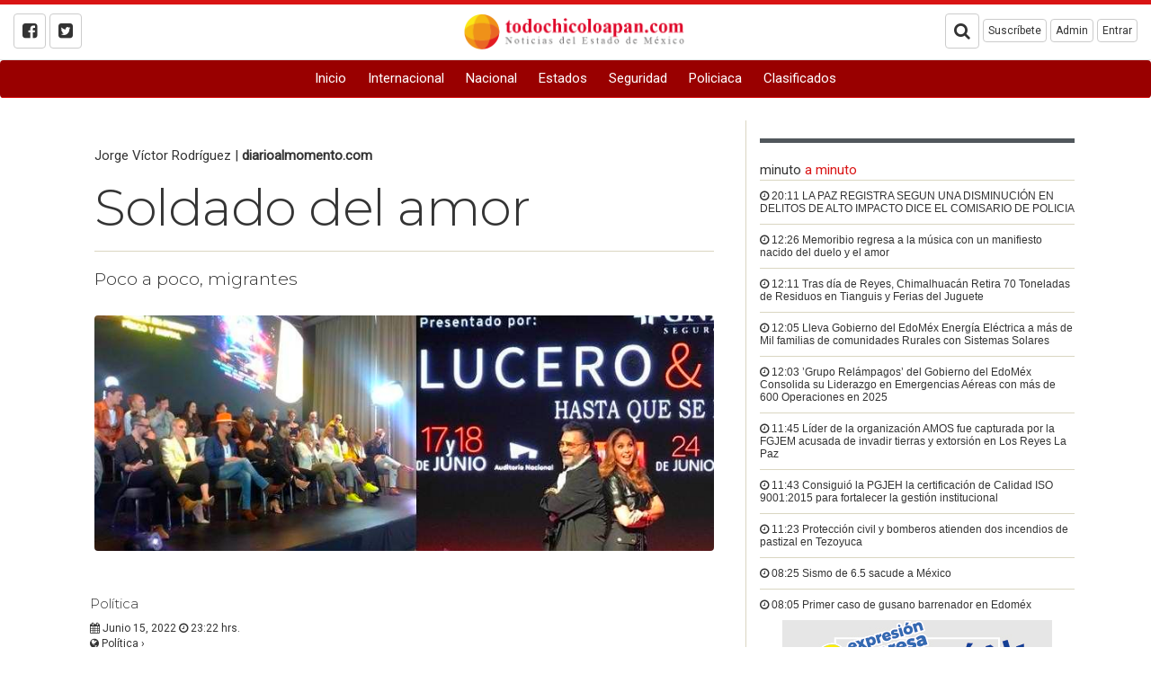

--- FILE ---
content_type: text/html; charset=UTF-8
request_url: https://todochicoloapan.com/soldado_del_amor-e3TYxNzg2Ng.html
body_size: 10460
content:
<!DOCTYPE html>
<html itemscope itemtype="http://schema.org/Article" lang="es">
<head>
   <meta charset="utf-8">
   <meta name="robots" content="index,follow"/>
   <meta http-equiv="X-UA-Compatible" content="IE=edge">
   <meta name="viewport" content="width=device-width, initial-scale=1">
   <link href="images/icon.png" rel="icon" type="image/x-icon" />
   <link rel="stylesheet" href="portal/times_custom.css" type="text/css">
   <link rel="stylesheet" href="//maxcdn.bootstrapcdn.com/bootstrap/3.3.7/css/bootstrap.min.css" integrity="sha384-BVYiiSIFeK1dGmJRAkycuHAHRg32OmUcww7on3RYdg4Va+PmSTsz/K68vbdEjh4u" crossorigin="anonymous">
   <link rel="stylesheet" href="//maxcdn.bootstrapcdn.com/font-awesome/4.7.0/css/font-awesome.min.css">
   <link rel="stylesheet" href="//enews.mx/css/pub.css">
   <script src="//ajax.googleapis.com/ajax/libs/jquery/1.11.3/jquery.min.js"></script>
   <script src="//maxcdn.bootstrapcdn.com/bootstrap/3.3.7/js/bootstrap.min.js" integrity="sha384-Tc5IQib027qvyjSMfHjOMaLkfuWVxZxUPnCJA7l2mCWNIpG9mGCD8wGNIcPD7Txa" crossorigin="anonymous" async></script>
   <!--[if lt IE 9]>
   <script src="http://html5shim.googlecode.com/svn/trunk/html5.js"></script>
   <![endif]-->
   <link rel="stylesheet" href="portal/color_terracota.css?v=e3jAyNjAxe3jAwe3DQ0" type="text/css">
   <script src="//enews.mx/js/pub.js" async></script>
   <link rel="stylesheet" href="portal/fonts_montserrat_light.css?v=e3jAyNjAxe3jAwe3DQ0" type="text/css">
   <meta name="google-site-verification" content="WqwTYxZy25miXg1nITRq9iVgfLkys1hTRhSB9-rhsqY" /><title>Soldado del amor</title>
   <meta name="robots" content="index,follow"/>
   <meta name="title" itemprop="title" property="og:title" content="Soldado del amor">
   <meta name="description" itemprop="description" property="og:description" content="Cuauhtémoc: Poco a poco, migrantes">
   <meta name="keywords" itemprop="keywords" property="og:keywords" content="Soldado del amor, Noticias de Cuauhtémoc Ciudad de México"/>
   <meta name="image" itemprop="image" property="og:image" content="https://enews.mx/foto/noticias/noticias_20220615232220_35.jpg">
   <meta name="url" itemprop="url" property="og:url" content="https://todochicoloapan.com/soldado_del_amor-e3TYxNzg2Ng.html">
   <meta name="sitename" itemprop="sitename" property="og:site_name" content="todochicoloapan.com"/>
   <meta name="type" property="og:type" content="article"/>
   <meta name="locale" property="og:locale" content="es"/>
   <meta name="tag" property="article:tag" content="Soldado del amor">
   <meta name="author" property="article:author" content="https://facebook.com/todochicoloapan"/>
   <meta name="publisher" property="article:publisher" content="https://facebook.com/todochicoloapan"/>
   <meta name="template" content="times">
   <meta http-equiv="content-language" content="es">
   <link rel="preconnect" href="//enews.mx">
   <link rel="dns-prefetch" href="//enews.mx">
   <script type="application/ld+json">
   {
      "@context": "http://schema.org",
      "@type": "NewsArticle",
      "@id": "#newsArticle",
      "headline": "Soldado del amor",
      "alternativeHeadline": "Poco a poco, migrantes",
      "description": "Poco a poco, migrantes",
      "keywords": "Soldado del amor",
      "image": {
         "@type": "ImageObject",
         "url": "https://enews.mx/foto/noticias/noticias_20220615232220_35.jpg",
         "width": 764,
         "height": 291      },
      "author": [
         {
            "@type": "Person",
            "name": "JORGE VÍCTOR RODRÍGUEZ",
            "sameAs": []
         }
      ],
      "articleBody": "Querido lector, como siempre un gusto saber que sigue del otro lado del celular, Tablet o el medio electrónico que tenga para poder informarse a través de mis líneas, tener otra perspectiva de lo acontecido en esta ciudad, país y mundo, para comenzar, más bien, continuando con la violencia, se acabó el estado de derecho y todos al parece en bola podemos hacer lo que queramos.Mariano Díaz Ochoa Alcalde de San Cristóbal de las casas en Chiapas, ofrece disculpas por la inseguridad, por permitir que un grupo armado llamados los motonetos, tomaron las calles, dispararon al aire, sembraron el terror en la comunidad y caminaron por espacio de casi dos horas sin que alguna autoridad hiciera algo.El discurso de siempre así estaba cuando yo llegué no es nuevo y por la disputa de las plazas, dejan mucho dinero, reconoce el alcalde que lo superan en número y en armas (tal vez en inteligencia… militar, estrategia, recursos, por no decir que en todo) pidió ayuda al Gobernador, al Ejército y a la Guarda Nacional, pero los malos ya se habían ido. DOS HORAS, los soldados del amor hicieron rondines en busca de los maleantes sin éxito alguno, nivel no superado, no pudieron dar besos y abrazos a los que generaron el terror, noticia de último minuto, tampoco pudieron acusarlos con sus mamás o abuelas.El linchamiento de Daniel Picazo en Puebla por una turba de personas que prefirieron hacer justicia por propia mano, ya que los soldados del amor llenan  de besos y abrazos a todos los delincuentes, generaron un acto no justificado. Golpearon, quemaron vivo a una persona que solo iba de visita (recordatorio, cancelar vacaciones en Huachinango).Primero, lo bajaron de su camioneta, lo ataron, vaciaron gasolina, lo quemaron, esperaron a que casi se desintegrara el cuerpo, se fueron bien contentos por hacer justicia y después de todo lo que he escrito llegaron las autoridades ¿Dónde estaba la autoridad? ¿solo veía, participaron o hicieron caso omiso porque eran muchos? Quisiera poder entender en donde están nuestras autoridades, no podemos seguir de esta manera.Ya ni mencionarles los operativos fallidos del EDOMEX, siguen asaltando en el transporte público, no agarran a nadie, sigue el huachicoleo y si hablamos de migrantes, caravanas van, caravanas vienen, muy orgullosos de su país con sus banderas, ¡increíble que hagan eso! Por eso se van de ahí, pasan por nuestro país y agraden a nuestras autoridades y tienen que responder con abrazos y no con autoridad, pero si vienes solo o con pareja y te pasas un día, van por ti y te encarcelan, quisiera entenderlo, que hagan como todos, si venden y hacen que compren vuelos a Estados Unidos y que ahí mismo los agarren, que no vengan a agredir, a violentar a la autoridad y a la sociedad, por eso ¡médicos, bienvenidos!Cambiando de tema hay cosas que no deben dejar pasarse, en conferencia de prensa se presentaron Magneto, Ana Torroja, Erick Rubín, Linda. Sentidos Opuestos entre otros y se presentarán en la gira Pop tour de los 90s el próximo 16 junio en la Arena Ciudad de México, también se dieron el tiempo para acudir a una tienda de discos por los rumbos de Reforma , se pensaba hacer una firma de autógrafos y terminó en una sesión fotográfica donde los fans, salieron muy contentos del lugar. El soldado del amor y no pertenece al ejército ni a la Guardia Nacional, me refiero al señor Mijares presentará un show a lado de la madre de sus hijos, ex compañera de vida, la hermosa Lucero, estarán el día viernes 17 de junio en el Auditorio Nacional, un nuevo concepto para ellos, sentimientos, grandes interpretaciones y muchas sorpresas para el gusto del público, no se lo pierdan, también se vale recordar, esperemos ver al Rey de la noche alumbrado un un bello Lucero.Como siempre querido lector, usted tiene la última palabra, besos, abrazos, apapachos o un Estado de Derecho, 2soldados del amor, de juguete o el lugar que en realidad merecen los militares, la autoridad de poner quieto a quien se lo merezca  o veremos como crecen grupos que se están volviendo un cáncer en la sociedad, ojalá y el Presidente negociara con el narco como dijeron, que saquen toda la basura y sean libres nuestras y nuestros jóvenes.",
      "dateCreated": "2022-06-15 23:22:20",
      "datePublished": "2022-06-15 23:22:20",
      "dateModified": "2022-06-15 23:22:20",
      "articleSection": "Política",
      "mainEntityOfPage": {
         "@type": "WebPage",
         "@id": "https://todochicoloapan.com/soldado_del_amor-e3TYxNzg2Ng.html"
      },
      "publisher": {
         "@type": "Organization",
         "@id": "#PublisherOrg",
         "name": "todochicoloapan.com",
         "url": "http://todochicoloapan.com",
         "sameAs": [
            "https://www.facebook.com/todochicoloapan"
         ],
         "logo": {
            "@type": "ImageObject",
            "url": "https://enews.mx/foto/logos/logo_todochicoloapan.png",
            "@id": "#logo"
         }
      }
   }
   </script>
   <!-- <link rel="canonical" href="https://todochicoloapan.com/soldado_del_amor-e3TYxNzg2Ng.html"/> -->
   <link rel="image_src" href="https://enews.mx/foto/noticias/noticias_20220615232220_35.jpg"/>
   <link rel="stylesheet" href="portal/times_custom.css?v=e3jAyNjAxe3jAwe3DQ0">
   <link rel="stylesheet" href="portal/fonts_montserrat_light.css" type="text/css">
   <div id="fb-root"></div>
   <script>
   (function(d, s, id) {
      var js, fjs = d.getElementsByTagName(s)[0];
      if (d.getElementById(id)) return;
      js = d.createElement(s); js.id = id;
      js.src = "https://connect.facebook.net/es_LA/sdk.js#xfbml=1&version=v2.8&appId=1813481202241291";
      fjs.parentNode.insertBefore(js, fjs);
   }(document, 'script', 'facebook-jssdk'));
   </script>
   <script type='text/javascript' src='https://platform-api.sharethis.com/js/sharethis.js#property=651c448d34e647001238322f&product=sop' async='async'></script>
</head>
<body>
   <!-- <h2 class="hide">Soldado del amor</h2> -->
   <!-- <h3 class="hide">Noticias de Cuauhtémoc Ciudad de México </h2> -->
   <div id="loading" class="loading" onClick="closeLoading();"  style="display:none;"></div>

<div class="bgsecundario ptop5"></div>

<div id="menu_stickIt" class="bgcolor fixed_menu hidden-xs hidden-sm">

	<div class="container">

		<li class="pull-left border-right p10 bold">
			<a href="index">
				todochicoloapan.com			</a>
		</li>

		<div class="pull-left border-right p10">
			<a href="index">
				<i class="fa fa-bars fa-2x" aria-hidden="true"></i>
			</a>
		</div>
		<div>

			

  <li><a  href="http://todochicoloapan.com/index" >
    Inicio</a></li>



  <li><a  href="noticias_internacionales" >
    Internacional</a></li>



  <li><a  href="noticias_nacionales" >
    Nacional</a></li>



  <li><a  href="noticias_regiones" >
    Estados</a></li>



  <li><a  href="noticias_categoria?CT=5" >
    Seguridad</a></li>



  <li><a  href="noticias_categoria?CT=35" >
    Policiaca</a></li>



  <li><a  href="clasificados" >
    Clasificados</a></li>


		</div>

	</div>
</div>

<div id="menu_movil" class="hidden-md hidden-lg">

	<section id="top_essentials">

		<a href="//enews.mx/home"><li>Admin</li></a>
		<a href="clasificados"><li>Clasificados</li></a>

					<a href="login"><li>Entrar</li></a>
		
		<div class="clearfix"></div>

	</section>

	<div class="col-xs-10 text-left mtop20">
		<a href="index">
			<img src="//enews.mx/foto/logos/logo_todochicoloapan.png" style="max-height:60px;" class="img-responsive">
		</a>
	</div>

	<div class="col-xs-2 pull-right mtop20">
		<div class="m0 p0">
			<div type="button" class="collapsed m0 p10" onclick="$('#navmov').removeClass('hide').slideDown('300');">
				<i class="fa fa-bars fa-2x fontcolor"></i>
			</div>
		</div>
	</div>

	<div class="clearfix"></div>

	<ul id="navmov" class="navmov bggray hide">
		

  <li><a  href="http://todochicoloapan.com/index" >
    Inicio</a></li>



  <li><a  href="noticias_internacionales" >
    Internacional</a></li>



  <li><a  href="noticias_nacionales" >
    Nacional</a></li>



  <li><a  href="noticias_regiones" >
    Estados</a></li>



  <li><a  href="noticias_categoria?CT=5" >
    Seguridad</a></li>



  <li><a  href="noticias_categoria?CT=35" >
    Policiaca</a></li>



  <li><a  href="clasificados" >
    Clasificados</a></li>


	</ul>

	<div class="clearfix"></div>

	<div id="boxSearch" name="boxSearch" class="p10">
		<form id="formSearch" name="formSearch" role="search" class="form-inline" action="search" method="get" onsubmit="loading();">
			<div class="col-lg-3">
				<div class="input-group">
					<input type="text" class="form-control" placeholder="Buscar..." id="search" name="search" value="">
					<span class="input-group-btn">
						<button class="btn btn-default" type="submit">Buscar</button>
					</span>
				</div>
			</div>
		</form>
	</div>

</div>

<div style="margin-top:5px; margin-bottom:5px;">

  


	
		
			
			

		

		
	

	<!-- Genérico requerido -->


	
</div>


	<header id="menu_interior" class="hidden-xs hidden-sm" style="padding:0 !important; margin-bottom:0 !important; margin-top:10px;">

		<div class="clearfix"></div>

		<section id="top_essentials">

			<div class="col-md-4 text-left">
									<a href="https://facebook.com/todochicoloapan"><i class="fa fa-facebook-square btn btn-default" aria-hidden="true"></i></a>
													<a href="https://twitter.com/todochicoloapan"><i class="fa fa-twitter-square btn btn-default" aria-hidden="true"></i></a>
											</div>

			<div class="col-md-4 text-center mbottom10">

				
				<div>

					
						<div id="logo" style="width:100%;">
							<a href="index" style="width:100%;">
								<img src="//enews.mx/foto/logos/logo_todochicoloapan.png" style="display:block; margin:auto; height:40px;" class="">
							</a>
						</div>

					
				</div>

				<hr/>

			</div>

			<div class="col-md-4 text-right">

				<i onclick="openBox('top_buscador');" class="pointer btn btn-default fa fa-search" aria-hidden="true"></i></li>

				<li onclick="openBox('top_suscribir');" class="btn btn-default">Suscríbete</li>

				<li onclick="goto('//enews.mx/home');" class="btn btn-default">Admin</li>

									<li onclick="goto('//enews.mx/home');" class="btn btn-default">Entrar</li>
				
			</div>

			<div class="clearfix"></div>

			<div id="top_buscador" class="bgWhite border-top p20 hide hides">
				<div class="col-md-8 col-md-offset-2">
					<form id="searchForm" name="searchForm"  class="form-inline" action="search" method="get">
						<label for="search">Escribe la palabra que buscas y haz clic en 'Buscar'</label>
						<input type="text" name="search" id="search" placeholder="Buscar..." class="form-control input-lg"/>
						<button type="submit" name="button" class="btn btn-default btn-lg">Buscar</button>
					</form>
				</div>
				<div class="clearfix"></div>
			</div>

			<div id="top_suscribir" class="bgWhite border-top p20 hide hides">
				<div class="col-md-8 col-md-offset-2">
					<form class="form-inline" action="search" method="get">
						<label for="search">Escribe tu correo electrónico y haz clic en 'Suscribirme"'</label>
						<input type="text" name="suscribe_mail_top" id="suscribe_mail_top" placeholder="tucorreo@electronico.com" class="form-control input-lg"/>
						<button type="button" name="button" class="btn btn-default btn-lg" onclick="suscribe_top('1');">Suscribirme</button>
					</form>
				</div>
				<div class="clearfix"></div>
			</div>

		</section>

		<div class="clearfix"></div>

		<nav id="navdesktop" class="hidden-xs hidden-sm bgcolor mbottom20 round">
			<div class="navbartimes">
				

  <li><a  href="http://todochicoloapan.com/index" >
    Inicio</a></li>



  <li><a  href="noticias_internacionales" >
    Internacional</a></li>



  <li><a  href="noticias_nacionales" >
    Nacional</a></li>



  <li><a  href="noticias_regiones" >
    Estados</a></li>



  <li><a  href="noticias_categoria?CT=5" >
    Seguridad</a></li>



  <li><a  href="noticias_categoria?CT=35" >
    Policiaca</a></li>



  <li><a  href="clasificados" >
    Clasificados</a></li>


			</div>
			<div class="bgsecundario" style="height:1px;"></div>
		</nav>
		<div class="clearfix"></div>

		<div class="container noprint">
			<div style="margin-top:5px; margin-bottom:5px;">

  


	
		
			
			

		

		
	

	<!-- Genérico requerido -->


	
</div>
		</div>

		<div id="alert" class="alert container" onClick="closeAlert();" style="display:none;"></div>

		<div class="clearfix"></div>

	</header>


<script type="text/javascript">

function loadSubmenu(menu) {
	$("#submenu").load("inc_portal_submenu.php?MENU="+menu+"");
	$("#submenu").slideDown("fast");
	event.preventDefault();
};

scrollIntervalID = setInterval(stickIt, 10);

function stickIt() {

	var orgElementPos = $('header').offset();
	orgElementTop = orgElementPos.top;

	if ($(window).scrollTop() >= (orgElementTop)) {
		orgElement = $('header');
		coordsOrgElement = orgElement.offset();
		leftOrgElement = coordsOrgElement.left;
		widthOrgElement = orgElement.css('width');
		//$('#menu_stickIt').css('top',0).show();
		$('#menu_stickIt').css('top',0).slideDown('900');
		$('#navdesktop').css('visibility','hidden');
	} else {
		// not scrolled past the menu; only show the original menu.
		$('#menu_stickIt').hide();
		$('#menu_stickIt').slideUp('900');
		$('#navdesktop').css('visibility','visible');
	}
};

function suscribe_top(type) {

	var email = $("#suscribe_mail_top").val();

	if ((email == 0) && (type == 1)) {
		$("#suscribe_mail").addClass('alert').addClass('alert-danger');
		$("#suscribe_alert").removeClass('hidden').addClass('alert').addClass('alert-danger');;
		$("#suscribe_alert").html('Escribe tu correo electrónico');
		return 0;
	} else {
		$("#suscribe_mail").removeClass('alert').removeClass('alert-danger');
		$("#suscribe_alert").addClass('hidden');
		$("#suscribe_alert").html('');
	};

	if (type == 1) {
		$('#suscribe').html('<div class="center p40 text-right"><i class="fa fa-refresh fa-spin fa-2x fa-fw" aria-hidden="true"></i> Realizando suscripción por correo a '+ email +' ...</div>');
	}

	var dataString = 'email=' + email + '&type=' + type + '&INS=1';

	$.ajax ({
		type: "POST",
		url: "./ins_news_suscription.php",
		data: dataString,
		cache: false,
		success: function(html)
		{
			$('#top_suscribir').html(html);
			ascroll('top_suscribir');
		}
	});
}

</script>

<div class="container">

	
		<article itemprop="mainEntity" itemscope="" itemtype="https://schema.org/NewsArticle" itemref="organizacion">

			<meta itemprop="url" content="/soldado_del_amor-e3TYxNzg2Ng.html">

			<div class="clearfix"></div>

			<div id="news_content" class="col-md-8 col-sm-12 col-xs-12 border-right">

				<!-- Titulo -->
				<div class="p20-lg mbottom20">

					
						<h4>
							<author>Jorge Víctor Rodríguez</author> |
							<strong><a href="http://diarioalmomento.com">diarioalmomento.com</a></strong>
						</h4>

					
					
						<h1 class="bold fontMax">Soldado del amor</h1>

						<hr/>

						<h3 class="bold"> Poco a poco, migrantes</h3>

						<div class="clearfix"></div>

					
					<!-- Foto, video o galería cuando es noticia o reportaje -->
					
						<div id="titulo_noticias" class="mtop20">

							
								
									<div class="article-header-photo">
										<img id="noticias_imagen" src="//enews.mx//foto/noticias/noticias_20220615232220_35.jpg" alt="Soldado del amor" class="img-responsive round cover saturate box-sizing" />
									</div>

								
							
						</div>

					
					<!-- Columnas -->
					
					<!-- Video -->
					
					<!-- Entrevista -->
					
					<!-- Foro -->
					
					<!-- Carton -->
					
					
					<!--//////////////////////////// Descriptivos de noticia -->

				</div>

				<!-- Información -->
				<div>

					<div class="font">

						<div class="col-md-6 text-left hidden-xs hidden-sm">
							<h4 class="font bold">Política</h4>
						</div>

						
						<div class="clearfix"></div>

					</div>

					<div class="bold col-md-10 fontSmall">

						<div>
							<i class="fa fa-calendar"></i>
							Junio 15, 2022							<i class="fa fa-clock-o"></i>
							23:22 hrs.
						</div>

						<div>

							<i class="fa fa-globe"></i>

							Política																												 &#8250;

																												
						</div>

						<!-- Fuente -->

						<div>

							<i class="fa fa-user"></i>
							<strong>Jorge Víctor Rodríguez</strong> &#8250; diarioalmomento.com<br/>

															<a href="https://facebook.com/diarioalmomento"><i class="fa fa-facebook-square fa-2x"></i></a>
							
															<a href="https://twitter.com/diarioalmomento"><i class="fa fa-twitter-square fa-2x"></i></a>
							
						</div>

						<div class="clearfix"></div>

					</div>

					<div class="clearfix"></div>

					<div class="bgcolor p5 mtop20 mbottom20"></div>
					<div class="hidden-lg hidden-md mbottom20">

						


	
		
			
			

		

		
	

	<!-- Genérico requerido -->


	


	
		
			
			

		

		
	

	<!-- Genérico requerido -->


	
					</div>

					<!-- <div class="clearfix"></div> -->

					<!-- Contenido y complemento -->
					<div id="contenido" class="p20-lg" style="height:325px; overflow:hidden;">

						<div class="clearfix"></div>

						<h4 class="fontLector">Querido lector, como siempre un gusto saber que sigue del otro lado del celular, Tablet o el medio electrónico que tenga para poder informarse a través de mis líneas, tener otra perspectiva de lo acontecido en esta ciudad, país y mundo, para comenzar, más bien, continuando con la violencia, se acabó el estado de derecho y todos al parece en ’bola’ podemos hacer lo que queramos.<br />
<br />
Mariano Díaz Ochoa Alcalde de San Cristóbal de las casas en Chiapas, ofrece disculpas por la inseguridad, por permitir que un grupo armado llamados los ’motonetos’, tomaron las calles, dispararon al aire, sembraron el terror en la comunidad y caminaron por espacio de casi dos horas sin que alguna autoridad hiciera algo.<br />
<br />
El discurso de siempre ’así estaba cuando yo llegué’ no es nuevo y por la disputa de las plazas, dejan mucho dinero, reconoce el alcalde que lo superan en número y en armas (tal vez en inteligencia… militar, estrategia, recursos, por no decir que en todo) pidió ayuda al Gobernador, al Ejército y a la Guarda Nacional, pero ’los malos’ ya se habían ido. DOS HORAS, los soldados del amor hicieron rondines en busca de los ’maleantes sin éxito alguno, nivel no superado, no pudieron dar besos y abrazos a los que generaron el terror, noticia de último minuto, tampoco pudieron acusarlos con sus mamás o abuelas.<br />
<br />
El linchamiento de Daniel Picazo en Puebla por una turba de personas que prefirieron hacer justicia por propia mano, ya que los soldados del amor llenan  de besos y abrazos a todos los delincuentes, generaron un acto ’no justificado’. Golpearon, quemaron vivo a una persona que solo iba de visita (recordatorio, cancelar vacaciones en Huachinango).<br />
<br />
Primero, lo bajaron de su camioneta, lo ataron, vaciaron gasolina, lo quemaron, esperaron a que casi se desintegrara el cuerpo, se fueron bien contentos por hacer justicia y después de todo lo que he escrito llegaron las autoridades ¿Dónde estaba la autoridad? ¿solo veía, participaron o hicieron caso omiso porque eran muchos? Quisiera poder entender en donde están nuestras autoridades, no podemos seguir de esta manera.<br />
<br />
Ya ni mencionarles los operativos fallidos del EDOMEX, siguen asaltando en el transporte público, no agarran a nadie, sigue el ’huachicoleo’ y si hablamos de migrantes, caravanas van, caravanas vienen, muy ’orgullosos’ de su país con sus banderas, ¡increíble que hagan eso! Por eso se van de ahí, pasan por nuestro país y agraden a nuestras autoridades y tienen que responder con abrazos y no con autoridad, pero si vienes solo o con pareja y te pasas un día, van por ti y te encarcelan, quisiera entenderlo, que hagan como todos, si venden y hacen que compren vuelos a Estados Unidos y que ahí mismo los agarren, que no vengan a agredir, a violentar a la autoridad y a la sociedad, por eso ¡médicos, bienvenidos!<br />
<br />
Cambiando de tema hay cosas que no deben dejar pasarse, en conferencia de prensa se presentaron Magneto, Ana Torroja, Erick Rubín, Linda. Sentidos Opuestos entre otros y se presentarán en la gira Pop tour de los 90s el próximo 16 junio en la Arena Ciudad de México, también se dieron el tiempo para acudir a una tienda de discos por los rumbos de Reforma , se pensaba hacer una firma de autógrafos y terminó en una sesión fotográfica donde los ’fans, salieron muy contentos del lugar. <br />
<br />
El soldado del amor y no pertenece al ejército ni a la Guardia Nacional, me refiero al señor Mijares presentará un show a lado de la madre de sus hijos, ex compañera de vida, la hermosa Lucero, estarán el día viernes 17 de junio en el Auditorio Nacional, un nuevo concepto para ellos, sentimientos, grandes interpretaciones y muchas sorpresas para el gusto del público, no se lo pierdan, también se vale recordar, esperemos ver al Rey de la noche alumbrado un un bello Lucero.<br />
<br />
Como siempre querido lector, usted tiene la última palabra, besos, abrazos, apapachos o un Estado de Derecho, 2soldados del amor, de juguete’ o el lugar que en realidad merecen los militares, la autoridad de poner quieto a quien se lo merezca  o veremos como crecen grupos que se están volviendo un cáncer en la sociedad, ojalá y el Presidente negociara con el ’narco’ como dijeron, que saquen toda la basura y sean libres nuestras y nuestros jóvenes.<br />
</h4>

						
						<div class="clearfix"></div>
					</div>

					<div id="viewMore" onclick="viewMore();">
						<div class="bgBody p20"></div>
						<div class="bgGrayLight border p20 text-center shadow pointer mbottom20">
							<p class="font bold fontNormal">Ver más</p>
						</div>
					</div>

					<div class="row">
						


	
		
			
			

		

		
	

	<!-- Genérico requerido -->


						</div>

					<div class="p10 bggris mtop20">

						<div class="sharethis-inline-share-buttons"></div>

						<hr/>

						<div class="clearfix"></div>

												<div class="fb-comments" data-href="http://todochicoloapan.com/soldado_del_amor-e3TYxNzg2Ng.html" data-num-posts="20" data-width="100%"></div>

					</div>

					<div id="bottom_alerts" class="bgcolor p5 mbottom20"></div>

					
						<div id="write">
							<h4 class="pointer bgcolor p20 border round hoveri mbottom10" onclick="openBox('write_box');ascroll('write');"><i class="fa fa-coffee" aria-hidden="true"></i> Escríbe al autor</h4>

							<div id="write_box" class="hide hides p20">

								<div id="write_alert" class="mbottom20 bold"><i class="fa fa-pencil" aria-hidden="true"></i> Escribe un comentario directo al autor</div>

								<label for="nombre">Nombre</label>
								<input type="text" id="write_name" name="write_name" class="form-control mbottom10" placeholder="Nombre"/>
								<label for="nombre">Correo</label>
								<input type="mail" id="write_email" name="write_email" class="form-control mbottom10" placeholder="correo@dominio.com"/>
								<label for="nombre">Mensaje</label>
								<textarea id="write_message" name="write_message" class="form-control mbottom10"></textarea>
								<input type="hidden" id="write_author" name="write_author" value=""/>
								<input type="hidden" id="write_news" name="write_news" value="e3TYxNzg2Ng"/>
								<button type="button" class="btn btn-primary" onclick="authorwrite();">Enviar mensaje al autor</button>
							</div>
							<div class="clearfix"></div>

						</div>
					
					
					
						<div id="follow">

							<h4 class="pointer bgcolor p20 border round hoveri mbottom10" onclick="openBox('follow_box');ascroll('follow');"><i class="fa fa-twitter" aria-hidden="true"></i> Sígue al autor</h4>


							<div id="follow_box" class="hide hides nu p20">

																	<a href="https://facebook.com/diarioalmomento" target="_blank" class="mbottom10"><h4><i class="fa fa-facebook-square"></i> facebook.com/diarioalmomento</h4></a>
								
																	<a href="https://twitter.com/diarioalmomento" target="_blank" class="mbottom10"><h4><i class="fa fa-twitter-square"></i> twitter.com/diarioalmomento</h4></a>
															</div>
							<div class="clearfix"></div>

						</div>

						<hr class="hr-gray"/>
					

					<div class="clearfix"></div>

					


	
		
			
				
					<div style="text-align:center; width:100%;">

													<!-- Desktop -->
							<a href="campaign?CP=4340" target="_blank" class="hidden-xs hidden-sm"><img src="//enews.mx/foto/banners/todochicoloapan16708_2024_1228231425.jpg" class=""/></a>
							<!-- Movil -->
							<a href="campaign?CP=4340" target="_blank" class="hidden-lg hidden-md"><img src="//enews.mx/foto/banners/todochicoloapan16708_2024_1228231425.jpg" class="img-responsive"/></a>
							
						
					</div>

				
				
			

		

		
	

	<!-- Genérico requerido -->


	
					<div id="related_news"></div>

					


	
		
			
				
					<div style="text-align:center; width:100%;">

													<!-- Desktop -->
							<a href="campaign?CP=4340" target="_blank" class="hidden-xs hidden-sm"><img src="//enews.mx/foto/banners/todochicoloapan16708_2024_1228231425.jpg" class=""/></a>
							<!-- Movil -->
							<a href="campaign?CP=4340" target="_blank" class="hidden-lg hidden-md"><img src="//enews.mx/foto/banners/todochicoloapan16708_2024_1228231425.jpg" class="img-responsive"/></a>
							
						
					</div>

				
				
			

		

		
	

	<!-- Genérico requerido -->


	
				</div>

			</div>


		</article>

		<!-- //////////////////////////////////////////////////////////////////////////////////////////// -->
		<!-- Derecha -->
		<div id="left_content" class="col-md-4 col-sm-12 hidden-sm hidden-xs">
			<div class="clearfix"></div>
			<div id="news-block-1">
				<div class="clearfix"></div>

				


	
		
			
			

		

		
	

	<!-- Genérico requerido -->


	


	
		
			
			

		

		
	

	<!-- Genérico requerido -->


	
        <div class="separador"></div>
        
				<div id="alminuto"></div>

				


	
		
			
				
					<div style="text-align:center; width:100%;">

													<!-- Desktop -->
							<a href="campaign?CP=4340" target="_blank" class="hidden-xs hidden-sm"><img src="//enews.mx/foto/banners/todochicoloapan16708_2024_1228231425.jpg" class=""/></a>
							<!-- Movil -->
							<a href="campaign?CP=4340" target="_blank" class="hidden-lg hidden-md"><img src="//enews.mx/foto/banners/todochicoloapan16708_2024_1228231425.jpg" class="img-responsive"/></a>
							
						
					</div>

				
				
			

		

		
	

	<!-- Genérico requerido -->


	
			</div>
		</div>
		<div id="categorias"></div>

	</div>



<div class="clearfix"></div>
</div>


	<div id="like"></div>

	<!-- Modal -->
	<div class="modal fade" id="myModal" tabindex="-1" role="dialog" aria-labelledby="myModalLabel">
		<div class="modal-dialog" role="document">
			<div class="modal-content">
				<div class="modal-header">
					<button type="button" class="close" data-dismiss="modal" aria-label="Close"><span aria-hidden="true">&times;</span></button>
					<h4 class="modal-title" id="myModalLabel">Me gusta <strong>todochicoloapan.com</strong></h4>
				</div>
				<div class="modal-body">
					<div class="fb-like"
					data-href="https://facebook.com/todochicoloapan"
					data-layout="standard"
					data-action="like"
					data-size="large"
					data-show-faces="true"
					data-share="false"></div>
				</div>
			</div>
		</div>
	</div>
</div>

<script type="text/javascript">


	loadContentsAlminuto();

	$(window).one('scroll',function() {

		loadNewsRelated();

	});

	function loadNewsRelated() {
		$("#related_news").html('<div class="loader"></div>');

		var dataString = 'p=todochicoloapan&NT=e3TYxNzg2Ng&load=related';

		$.ajax ({
			type: "GET",
			url: "portal/times_news_related.php",
			data: dataString,
			cache: false,
			success: function(html)
			{
				$("#related_news").html(html);
			}
		});
	}

	function loadContentsPrincipales() {

		$("#principales").html('<div class="loader"></div>');

		var dataString = 'p=todochicoloapan&load=index';

		$.ajax ({
			type: "GET",
			url: "portal/times_index_principales.php",
			data: dataString,
			cache: true,
			success: function(html)
			{
				$("#principales").html(html);
			}
		});
	}

	function loadContentsAlminuto() {

		$("#alminuto").html('<div class="loader"></div>');

		var dataString = 'p=todochicoloapan&load=index';

		$.ajax ({
			type: "GET",
			url: "portal/times_index_alminuto.php",
			data: dataString,
			cache: false,
			success: function(html)
			{
				$("#alminuto").html(html);
			}
		});

	}

	function suscribe(type) {

		var email = $("#suscribe_mail").val();
		var phone = $("#suscribe_phone").val();

		if ((email == 0) && (type == 1)) {
			$("#suscribe_mail").addClass('alert').addClass('alert-danger');
			$("#suscribe_alert").removeClass('hidden').addClass('alert').addClass('alert-danger');;
			$("#suscribe_alert").html('Escribe tu correo electrónico');
			return 0;
		} else {
			$("#suscribe_mail").removeClass('alert').removeClass('alert-danger');
			$("#suscribe_alert").addClass('hidden');
			$("#suscribe_alert").html('');
		};

		if ((phone == 0) && (type == 2)) {
			$("#suscribe_phone").addClass('alert').addClass('alert-danger');
			$("#suscribe_alert").removeClass('hidden').addClass('alert').addClass('alert-danger');;
			$("#suscribe_alert").html('Escribe tu número telefónico');
			return 0;
		} else {
			$("#suscribe_phone").removeClass('alert').removeClass('alert-danger');
			$("#suscribe_alert").addClass('hidden').removeClass('alert').removeClass('alert-danger');;
			$("#suscribe_alert").html('');
		};

		if (type == 1) {
			$('#suscribe').html('<div class="center p40"><i class="fa fa-refresh fa-spin fa-2x fa-fw" aria-hidden="true"></i> Realizando suscripción por correo a '+ email +' ...</div>');
		} else {
			$('#suscribe').html('<div class="center p40"><i class="fa fa-refresh fa-spin fa-2x fa-fw" aria-hidden="true"></i> Realizando suscripción vía whatsapp al '+ phone +' ...</div>');
		}

		var dataString = 'email=' + email + '&phone=' + phone + '&type=' + type + '&INS=1';

		$.ajax ({
			type: "POST",
			url: "./ins_news_suscription.php",
			data: dataString,
			cache: false,
			success: function(html)
			{
				$('#suscribe').html(html);
				ascroll('bottom_alerts');
			}
		});
	}

	function authorwrite() {

		var name = $("#write_name").val();
		var email = $("#write_email").val();
		var message = $("#write_message").val();
		var news = $("#write_news").val();
		var author = $("#write_author").val();

		if (name == 0) {
			$("#write_name").addClass('alert').addClass('alert-danger');
			$("#write_alert").removeClass('hidden').addClass('alert').addClass('alert-danger');;
			$("#write_alert").html('Escribe tu nombre');
			return 0;
		} else {
			$("#write_name").removeClass('alert').removeClass('alert-danger');
			$("#write_alert").addClass('hidden').removeClass('alert').removeClass('alert-danger');;
			$("#write_alert").html('');
		};

		if (email == 0) {
			$("#write_email").addClass('alert').addClass('alert-danger');
			$("#write_alert").removeClass('hidden').addClass('alert').addClass('alert-danger');;
			$("#write_alert").html('Escribe tu correo electrónico');
			return 0;
		} else {
			$("#write_email").removeClass('alert').removeClass('alert-danger');
			$("#write_alert").addClass('hidden').removeClass('alert').removeClass('alert-danger');;
			$("#write_alert").html('');
		};

		if (message == 0) {
			$("#write_message").addClass('alert').addClass('alert-danger');
			$("#write_alert").removeClass('hidden').addClass('alert').addClass('alert-danger');;
			$("#write_alert").html('Escribe tu mensaje');
			return 0;
		} else {
			$("#write_message").removeClass('alert').removeClass('alert-danger');
			$("#write_alert").addClass('hidden').removeClass('alert').removeClass('alert-danger');;
			$("#write_alert").html('');
		};

		var name = $("#write_name").val();
		var email = $("#write_email").val();
		var message = $("#write_message").val();
		var news = $("#write_news").val();
		var author = $("#write_author").val();

		$('#write').html('<div class="center p40"><i class="fa fa-refresh fa-spin fa-2x fa-fw" aria-hidden="true"></i> Enviando mensaje al autor...</div>');

		var dataString = 'email=' + email + '&name=' + name + '&message=' + message + '&INS=1&news=' + news + '&author=' + author;

		$.ajax ({
			type: "POST",
			url: "./ins_news_write.php",
			data: dataString,
			cache: false,
			success: function(html)
			{
				ascroll("bottom_alerts");
				$('#write').html(html);
			}
		});
	}

	function reaction(type) {

		var news = 1617866;

		var dataString = 'news=' + news;
		$.ajax ({
			type: "POST",
			url: "ins_news_reaction.php",
			data: dataString,
			cache: false,
			success: function(html)
			{
				$('#reaction_load').html('<div class="center p40"><i class="fa fa-refresh fa-spin fa-3x fa-fw center" aria-hidden="true"></i></div>');
				$('#reaction_load').html(html);
				ascroll("bottom_alerts");
			}
		});
	}

	function viewMore() {
		$('#contenido').attr('style','');
		$('#viewMore').addClass('hide');
	}

</script>
<div class="clearfix"></div>

<footer class="bggris p0 font">
	<div class="bgsecundario ptop5"></div>

	<div class="container p20-lg">

		<div>

			<div class="col-md-8 col-md-offset-2 mright20 text-center">

				<h3 class="font bold">todochicoloapan.com</h3>
				<p>Encuentra Información de noticias del Estado de México, política, seguridad, gobierno, educación, sociedad, cultura y opinión,  Noticias Locales, Estatales, Nacionales e Internacionales, noticias de chicoloapan.</p>

									<a href="https://facebook.com/todochicoloapan" class="hover"><i class="fa fa-3x fa-facebook-square"></i></a>
													<a href="https://twitter.com/todochicoloapan" class="hover"><i class="fa fa-3x fa-twitter-square"></i></a>
								
			</div>

			<div class="clearfix hidden-md hidden-lg"></div>

			<hr class="hidden-md hidden-lg" />

			<div class="col-md-8 col-md-offset-2 text-center">

				<h5 class="bold"><a href="index">Portada</a> | <a href="contacto">Cont&aacute;cto</a> | <a href="directorio">Qui&eacute;nes somos</a> | <a href="directorio">Directorio</a> | <a href="publicidad">Publicidad</a></h5>

				<h5>
					<a href="politicas_cookies">Política de uso de cookies</a> | <a href="politicas_privacidad">Política de privacidad</a>
				</h5>

			</div>

			<div class="clearfix"></div>

		</div>

		<div class="hidden-xs hidden-sm text-center">

			<div class="clearfix"></div>
			<img src="//enews.mx/foto/logos/logo_todochicoloapan.png" class="grayscale hover" style="height:60px;"/>

		</div>


	</div>

</footer>

<script>
  (function(i,s,o,g,r,a,m){i['GoogleAnalyticsObject']=r;i[r]=i[r]||function(){
  (i[r].q=i[r].q||[]).push(arguments)},i[r].l=1*new Date();a=s.createElement(o),
  m=s.getElementsByTagName(o)[0];a.async=1;a.src=g;m.parentNode.insertBefore(a,m)
  })(window,document,'script','//www.google-analytics.com/analytics.js','ga');

  ga('create', 'UA-3852761-38', 'todochicoloapan.com');
  ga('send', 'pageview');

</script>   <h2 class="hide">Soldado del amor</h2>
   <div id="cajacookies" class="text-center">
      <h5>
         Éste sitio web usa cookies con fines publicitarios, si permanece aquí acepta su uso.
         Puede leer más sobre el uso de cookies en nuestra <a href="politicas_cookies" target="_parent">política de uso de cookies</a>.
      </h5>
      <button onclick="aceptarCookies()" class="btn btn-primary btn-sm">Aceptar uso de cookies</button>
   </div>
</body>
</html>
<script>

loadContentsAlminuto();


   $(window).one('scroll',function() {
      loadNewsRelated();
   });

   
function loadNewsRelated() {
   $("#related_news").html('<div class="loader"></div>');

   var dataString = 'p=todochicoloapan&NT=e3TYxNzg2Ng&load=related';

   $.ajax ({
      type: "GET",
      url: "portal/times_news_related.php",
      data: dataString,
      cache: false,
      success: function(html)
      {
         $("#related_news").html(html);
      }
   });
}

function loadContentsPrincipales() {

   $("#principales").html('<div class="loader"></div>');

   var dataString = 'p=todochicoloapan&load=index';

   $.ajax ({
      type: "GET",
      url: "portal/times_index_principales.php",
      data: dataString,
      cache: true,
      success: function(html)
      {
         $("#principales").html(html);
      }
   });
}

function loadContentsAlminuto() {

   $("#alminuto").html('<div class="loader"></div>');

   var dataString = 'p=todochicoloapan&load=index';

   $.ajax ({
      type: "GET",
      url: "portal/times_index_alminuto.php",
      data: dataString,
      cache: false,
      success: function(html)
      {
         $("#alminuto").html(html);
      }
   });

}

function suscribe(type) {

   var email = $("#suscribe_mail").val();
   var phone = $("#suscribe_phone").val();

   if ((email == 0) && (type == 1)) {
      $("#suscribe_mail").addClass('alert').addClass('alert-danger');
      $("#suscribe_alert").removeClass('hidden').addClass('alert').addClass('alert-danger');;
      $("#suscribe_alert").html('Escribe tu correo electrónico');
      return 0;
   } else {
      $("#suscribe_mail").removeClass('alert').removeClass('alert-danger');
      $("#suscribe_alert").addClass('hidden');
      $("#suscribe_alert").html('');
   };

   if ((phone == 0) && (type == 2)) {
      $("#suscribe_phone").addClass('alert').addClass('alert-danger');
      $("#suscribe_alert").removeClass('hidden').addClass('alert').addClass('alert-danger');;
      $("#suscribe_alert").html('Escribe tu número telefónico');
      return 0;
   } else {
      $("#suscribe_phone").removeClass('alert').removeClass('alert-danger');
      $("#suscribe_alert").addClass('hidden').removeClass('alert').removeClass('alert-danger');;
      $("#suscribe_alert").html('');
   };

   if (type == 1) {
      $('#suscribe').html('<div class="center p40"><i class="fa fa-refresh fa-spin fa-2x fa-fw" aria-hidden="true"></i> Realizando suscripción por correo a '+ email +' ...</div>');
   } else {
      $('#suscribe').html('<div class="center p40"><i class="fa fa-refresh fa-spin fa-2x fa-fw" aria-hidden="true"></i> Realizando suscripción vía whatsapp al '+ phone +' ...</div>');
   }

   var dataString = 'email=' + email + '&phone=' + phone + '&type=' + type + '&INS=1';

   $.ajax ({
      type: "POST",
      url: "./ins_news_suscription.php",
      data: dataString,
      cache: false,
      success: function(html)
      {
         $('#suscribe').html(html);
         ascroll('bottom_alerts');
      }
   });
}

function authorwrite() {

   var name = $("#write_name").val();
   var email = $("#write_email").val();
   var message = $("#write_message").val();
   var news = $("#write_news").val();
   var author = $("#write_author").val();

   if (name == 0) {
      $("#write_name").addClass('alert').addClass('alert-danger');
      $("#write_alert").removeClass('hidden').addClass('alert').addClass('alert-danger');;
      $("#write_alert").html('Escribe tu nombre');
      return 0;
   } else {
      $("#write_name").removeClass('alert').removeClass('alert-danger');
      $("#write_alert").addClass('hidden').removeClass('alert').removeClass('alert-danger');;
      $("#write_alert").html('');
   };

   if (email == 0) {
      $("#write_email").addClass('alert').addClass('alert-danger');
      $("#write_alert").removeClass('hidden').addClass('alert').addClass('alert-danger');;
      $("#write_alert").html('Escribe tu correo electrónico');
      return 0;
   } else {
      $("#write_email").removeClass('alert').removeClass('alert-danger');
      $("#write_alert").addClass('hidden').removeClass('alert').removeClass('alert-danger');;
      $("#write_alert").html('');
   };

   if (message == 0) {
      $("#write_message").addClass('alert').addClass('alert-danger');
      $("#write_alert").removeClass('hidden').addClass('alert').addClass('alert-danger');;
      $("#write_alert").html('Escribe tu mensaje');
      return 0;
   } else {
      $("#write_message").removeClass('alert').removeClass('alert-danger');
      $("#write_alert").addClass('hidden').removeClass('alert').removeClass('alert-danger');;
      $("#write_alert").html('');
   };

   var name = $("#write_name").val();
   var email = $("#write_email").val();
   var message = $("#write_message").val();
   var news = $("#write_news").val();
   var author = $("#write_author").val();

   $('#write').html('<div class="center p40"><i class="fa fa-refresh fa-spin fa-2x fa-fw" aria-hidden="true"></i> Enviando mensaje al autor...</div>');

   var dataString = 'email=' + email + '&name=' + name + '&message=' + message + '&INS=1&news=' + news + '&author=' + author;

   $.ajax ({
      type: "POST",
      url: "./ins_news_write.php",
      data: dataString,
      cache: false,
      success: function(html)
      {
         ascroll("bottom_alerts");
         $('#write').html(html);
      }
   });
}

function viewMore() {
   $('#contenido').attr('style','');
   $('#viewMore').addClass('hide');
}

</script>

	<script src="//maxcdn.bootstrapcdn.com/bootstrap/3.3.7/js/bootstrap.min.js" integrity="sha384-Tc5IQib027qvyjSMfHjOMaLkfuWVxZxUPnCJA7l2mCWNIpG9mGCD8wGNIcPD7Txa" crossorigin="anonymous" async></script>
	<script src="//enews.mx/js/pub.js" async></script>
	<script src="//enews.mx/js/idle-timer.js" async></script>
	<!-- <script src="//enews.mx/js/animatescroll.min.js" async></script> -->
	<!-- <script src="//enews.mx/js/parallax.min.js" async></script> -->
<script>
  (function(i,s,o,g,r,a,m){i['GoogleAnalyticsObject']=r;i[r]=i[r]||function(){
  (i[r].q=i[r].q||[]).push(arguments)},i[r].l=1*new Date();a=s.createElement(o),
  m=s.getElementsByTagName(o)[0];a.async=1;a.src=g;m.parentNode.insertBefore(a,m)
  })(window,document,'script','//www.google-analytics.com/analytics.js','ga');

  ga('create', 'UA-3852761-38', 'todochicoloapan.com');
  ga('send', 'pageview');

</script>


--- FILE ---
content_type: text/html; charset=UTF-8
request_url: https://todochicoloapan.com/portal/times_index_alminuto.php?p=todochicoloapan&load=index&_=1768891458572
body_size: 1307
content:

  <div class="bold border-bottom">minuto <span class="fontsecundario bold">a minuto</span></div>

      <div class="paddingListNews mtop10">
      <p>
        <i class="fa fa-clock-o"></i> <span class="bold">20:11</span>
        <a href="la_paz_registra_segun_una_disminucion_en_delitos_de_alto_impacto_dice_el_comisario_de_policia-e3Tc2e3DIye3A.html">

LA PAZ REGISTRA SEGUN UNA DISMINUCIÓN EN DELITOS DE ALTO IMPACTO DICE EL COMISARIO DE POLICIA
</a>
      </p>
    </div>

    <div class="clearfix"></div>
    <hr class='p0 m0'/>
      <div class="paddingListNews mtop10">
      <p>
        <i class="fa fa-clock-o"></i> <span class="bold">12:26</span>
        <a href="memoribio_regresa_a_la_musica_con_un_manifiesto_nacido_del_duelo_y_el_amor-e3Tc1OTI4NA.html">Memoribio regresa a la música con un manifiesto nacido del duelo y el amor</a>
      </p>
    </div>

    <div class="clearfix"></div>
    <hr class='p0 m0'/>
      <div class="paddingListNews mtop10">
      <p>
        <i class="fa fa-clock-o"></i> <span class="bold">12:11</span>
        <a href="tras_dia_de_reyes_chimalhuacan_retira_70_toneladas_de_residuos_en_tianguis_y_ferias_del_juguete-e3Tc1OTI4e3w.html">Tras día de Reyes, Chimalhuacán Retira 70 Toneladas de Residuos en Tianguis y Ferias del Juguete </a>
      </p>
    </div>

    <div class="clearfix"></div>
    <hr class='p0 m0'/>
      <div class="paddingListNews mtop10">
      <p>
        <i class="fa fa-clock-o"></i> <span class="bold">12:05</span>
        <a href="lleva_gobierno_del_edomex_energia_electrica_a_mas_de_mil_familias_de_comunidades_rurales_con_sistemas_solares-e3Tc1OTI4e3g.html">Lleva Gobierno del EdoMéx Energía Eléctrica a más de Mil familias de comunidades Rurales con Sistemas Solares
</a>
      </p>
    </div>

    <div class="clearfix"></div>
    <hr class='p0 m0'/>
      <div class="paddingListNews mtop10">
      <p>
        <i class="fa fa-clock-o"></i> <span class="bold">12:03</span>
        <a href="grupo_relampagos_del_gobierno_del_edomex_consolida_su_liderazgo_en_emergencias_aereas_con_mas_de_600_operaciones_en_2025-e3Tc1OTI4e3Q.html">’Grupo Relámpagos’ del Gobierno del EdoMéx Consolida su Liderazgo en Emergencias Aéreas con más de 600 Operaciones en 2025
</a>
      </p>
    </div>

    <div class="clearfix"></div>
    <hr class='p0 m0'/>
      <div class="paddingListNews mtop10">
      <p>
        <i class="fa fa-clock-o"></i> <span class="bold">11:45</span>
        <a href="lider_de_la_organizacion_amos_fue_capturada_por_la_fgjem_acusada_de_invadir_tierras_y_extorsion_en_los_reyes_la_paz-e3Tc1OTI4e3A.html">Líder de la organización AMOS fue capturada por la FGJEM acusada de invadir tierras y extorsión en Los Reyes La Paz </a>
      </p>
    </div>

    <div class="clearfix"></div>
    <hr class='p0 m0'/>
      <div class="paddingListNews mtop10">
      <p>
        <i class="fa fa-clock-o"></i> <span class="bold">11:43</span>
        <a href="consiguio_la_pgjeh_la_certificacion_de_calidad_iso_90012015_para_fortalecer_la_gestion_institucional-e3Tc1OTI3OQ.html">Consiguió la PGJEH la certificación de Calidad ISO 9001:2015 para fortalecer la gestión institucional</a>
      </p>
    </div>

    <div class="clearfix"></div>
    <hr class='p0 m0'/>
      <div class="paddingListNews mtop10">
      <p>
        <i class="fa fa-clock-o"></i> <span class="bold">11:23</span>
        <a href="proteccion_civil_y_bomberos_atienden_dos_incendios_de_pastizal_en_tezoyuca-e3Tc1OTI3OA.html">Protección civil y bomberos atienden dos incendios de pastizal en Tezoyuca</a>
      </p>
    </div>

    <div class="clearfix"></div>
    <hr class='p0 m0'/>
      <div class="paddingListNews mtop10">
      <p>
        <i class="fa fa-clock-o"></i> <span class="bold">08:25</span>
        <a href="sismo_de_65_sacude_a_mexico-e3Tc1ODg1e3g.html">Sismo de 6.5 sacude a México </a>
      </p>
    </div>

    <div class="clearfix"></div>
    <hr class='p0 m0'/>
      <div class="paddingListNews mtop10">
      <p>
        <i class="fa fa-clock-o"></i> <span class="bold">08:05</span>
        <a href="primer_caso_de_gusano_barrenador_en_edomex-e3Tc1ODg1e3Q.html">Primer caso de gusano barrenador en Edoméx </a>
      </p>
    </div>

    <div class="clearfix"></div>
    
  



--- FILE ---
content_type: text/plain
request_url: https://www.google-analytics.com/j/collect?v=1&_v=j102&a=572698247&t=pageview&_s=1&dl=https%3A%2F%2Ftodochicoloapan.com%2Fsoldado_del_amor-e3TYxNzg2Ng.html&ul=en-us%40posix&dt=Soldado%20del%20amor&sr=1280x720&vp=1280x720&_u=IEBAAAABAAAAACAAI~&jid=605281925&gjid=1219680156&cid=761018554.1768891460&tid=UA-3852761-38&_gid=1289819640.1768891460&_r=1&_slc=1&z=1637174281
body_size: -452
content:
2,cG-GSFJRZ7K7B